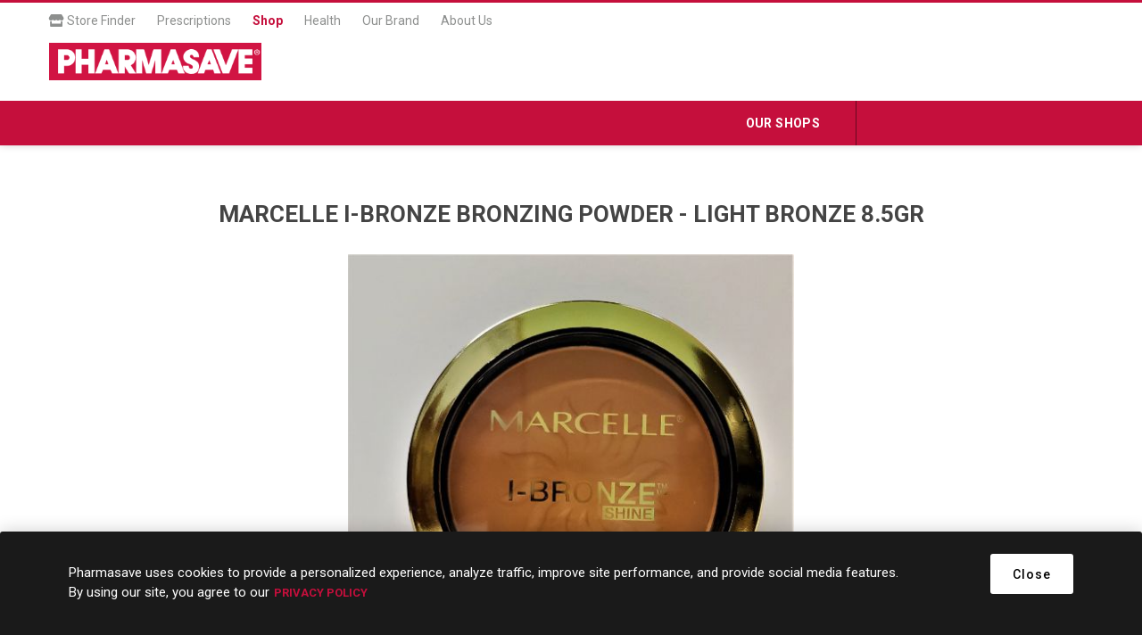

--- FILE ---
content_type: application/javascript
request_url: https://prism.app-us1.com/?a=478463077&u=https%3A%2F%2Fshop.pharmasave.com%2Fstore%2Fmarcelle-i-bronze-bronzing-powder-light-bronze-85gr
body_size: 124
content:
window.visitorGlobalObject=window.visitorGlobalObject||window.prismGlobalObject;window.visitorGlobalObject.setVisitorId('aa8ebadc-a5a6-457f-8b3e-9f3950b699c3', '478463077');window.visitorGlobalObject.setWhitelistedServices('tracking', '478463077');